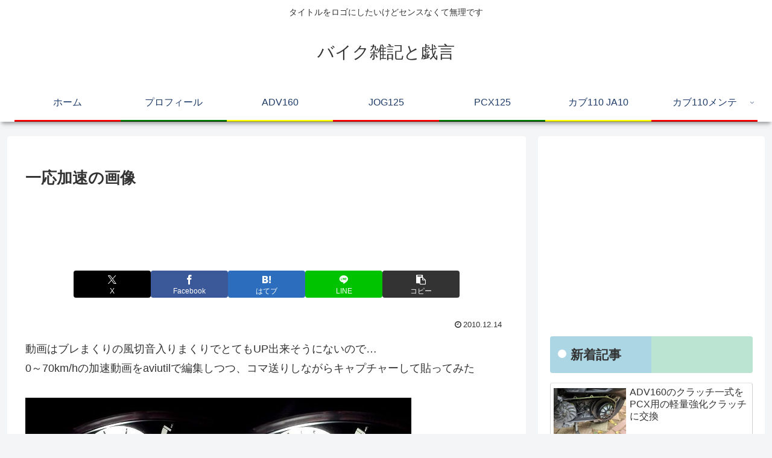

--- FILE ---
content_type: text/html; charset=utf-8
request_url: https://www.google.com/recaptcha/api2/aframe
body_size: 267
content:
<!DOCTYPE HTML><html><head><meta http-equiv="content-type" content="text/html; charset=UTF-8"></head><body><script nonce="1NLxhVaq57pgmUvnH3azTQ">/** Anti-fraud and anti-abuse applications only. See google.com/recaptcha */ try{var clients={'sodar':'https://pagead2.googlesyndication.com/pagead/sodar?'};window.addEventListener("message",function(a){try{if(a.source===window.parent){var b=JSON.parse(a.data);var c=clients[b['id']];if(c){var d=document.createElement('img');d.src=c+b['params']+'&rc='+(localStorage.getItem("rc::a")?sessionStorage.getItem("rc::b"):"");window.document.body.appendChild(d);sessionStorage.setItem("rc::e",parseInt(sessionStorage.getItem("rc::e")||0)+1);localStorage.setItem("rc::h",'1769694172700');}}}catch(b){}});window.parent.postMessage("_grecaptcha_ready", "*");}catch(b){}</script></body></html>

--- FILE ---
content_type: application/javascript; charset=utf-8;
request_url: https://dalc.valuecommerce.com/app3?p=886504909&_s=https%3A%2F%2F51wata.com%2F%25E4%25B8%2580%25E5%25BF%259C%25E5%258A%25A0%25E9%2580%259F%25E3%2581%25AE%25E7%2594%25BB%25E5%2583%258F%2F&vf=iVBORw0KGgoAAAANSUhEUgAAAAMAAAADCAYAAABWKLW%2FAAAAMElEQVQYV2NkFGP4n5GazFDYuoaBkY%2Bf97%2BuhjjD%2BeB7DIwbubr%2Bh547wGCksY0BAOXXDLgwwnUmAAAAAElFTkSuQmCC
body_size: 768
content:
vc_linkswitch_callback({"t":"697b63db","r":"aXtj2wAM-cwNOzckCooERAqKBtTArA","ub":"aXtj2gAPDg8NOzckCooCsQqKBthKOA%3D%3D","vcid":"-_PCkcIwrrC8yAHRGlGgi0oxYCbFDVXvJll3FK4vKfURNFFceDWuzpu7rOuAY0Z8nik3Dw9I4dUCI6xGYgUPmFGkzra-fo8qJkHAX5ObY_0cFQmlV3L3UQ","vcpub":"0.850380","s":3523542,"approach.yahoo.co.jp":{"a":"2695956","m":"2201292","g":"f6e4e9358a"},"paypaystep.yahoo.co.jp":{"a":"2695956","m":"2201292","g":"f6e4e9358a"},"mini-shopping.yahoo.co.jp":{"a":"2695956","m":"2201292","g":"f6e4e9358a"},"shopping.geocities.jp":{"a":"2695956","m":"2201292","g":"f6e4e9358a"},"l":4,"shopping.yahoo.co.jp":{"a":"2695956","m":"2201292","g":"f6e4e9358a"},"p":886504909,"paypaymall.yahoo.co.jp":{"a":"2695956","m":"2201292","g":"f6e4e9358a"}})